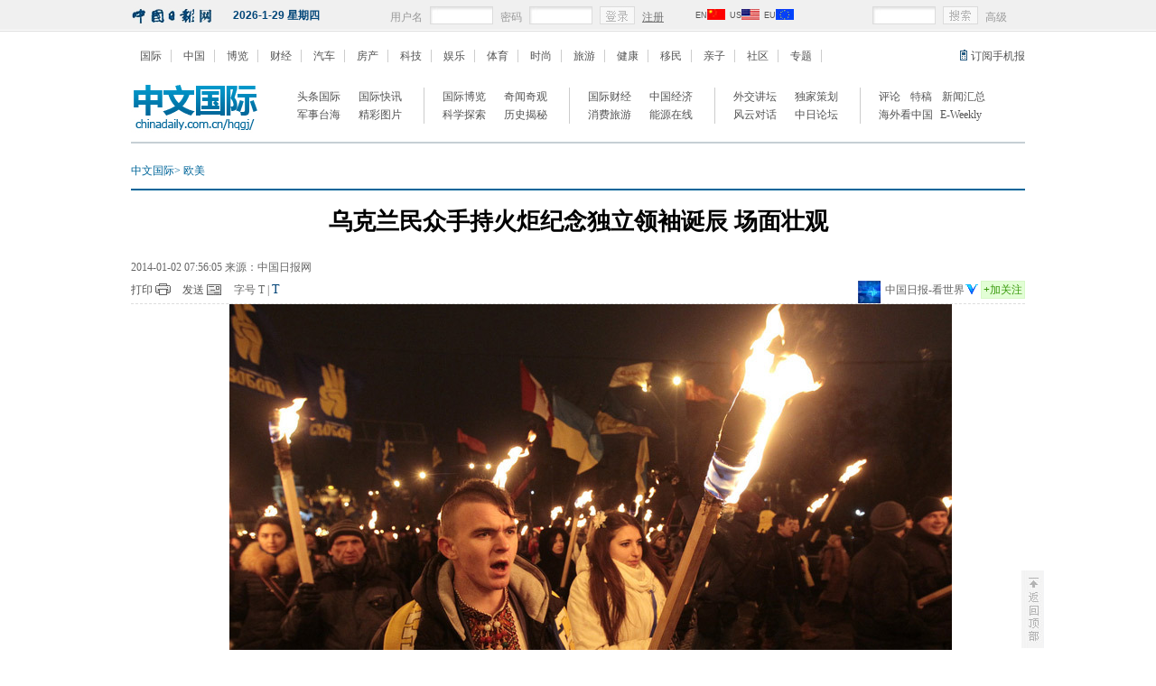

--- FILE ---
content_type: text/html
request_url: https://world.chinadaily.com.cn/2014-01/02/content_17209505.htm
body_size: 8053
content:
<!DOCTYPE html PUBLIC "-//W3C//DTD XHTML 1.0 Transitional//EN" "http://www.w3.org/TR/xhtml1/DTD/xhtml1-transitional.dtd">
<html xmlns="http://www.w3.org/1999/xhtml">
<head>
<meta http-equiv="Content-Type" content="text/html; charset=UTF-8"/><!-- 天润实时统计 开始 -->
<meta name="filetype" content="1"/>
<meta name="publishedtype" content="1"/>
<meta name="pagetype" content="1"/><meta name="contentid" content=" 17209505"/>
<meta name="publishdate" content=" 2014-01  -02"/><meta name="author" content=" 柳洪杰"/>
<meta name="editor" content=" 柳洪杰"/>
<meta name="source" content=" 中国日报网"/>
<!-- 天润实时统计  结束 -->
<meta name="Keywords" content=" 乌克兰 火炬 诞辰 纪念 "/>
<meta name="Description" content=" "/>
<!-- 大报来搞区分 开始 -->
<meta name="webterren_speical" content=" "/>
<!-- 大报来搞区分 结束 -->
<title>乌克兰民众手持火炬纪念独立领袖诞辰 场面壮观[1]- 中文国际</title>
<link rel="stylesheet" type="text/css" href="../../tplimages/34029.files/master.css" media="all"/>
<link rel="stylesheet" type="text/css" href="../../tplimages/34029.files/gj.css" media="all"/>
<link rel="stylesheet" type="text/css" href="../../tplimages/34029.files/content.css" media="all"/>
<script type="text/javascript" src="../../tplimages/34029.files/timedate.js">
</script>

<script type="text/javascript">
<!--
    //SEO项目-GA统计代码
    var _gaq = _gaq || [];
    _gaq.push(['_setAccount', 'UA-28295596-1']);
    _gaq.push(['_setDomainName', 'chinadaily.com.cn']);
    _gaq.push(['_trackPageview']);

    (function() {
    var ga = document.createElement('script'); ga.type = 'text/javascript'; ga.async = true;
    ga.src = ('https:' == document.location.protocol ? 'https://ssl' : 'http://www') + '.google-analytics.com/ga.js';
    var s = document.getElementsByTagName('script')[0]; s.parentNode.insertBefore(ga, s);
    })();
    
    //特稿tab
    function getmeizi(i){
    for(var n=1;n<=3;n++){
        document.getElementById("seeword_"+n).className="noseeword";
        document.getElementById("seemeizi_"+n).style.display="none";
        }
        document.getElementById("seeword_"+i).className="seeword";
        document.getElementById("seemeizi_"+i).style.display="block";
        
    }
    
-->
</script>

<script src="http://www.chinadaily.com.cn/js/jquery-1.4a2.min.js" type="text/javascript" atremote="1">
</script>

<script type="text/javascript">
<!--
   //客户端视频处理
$(document).ready(function() {

        if(document.getElementById("vms_player")){
            var ios_url = $('#ios_url').attr('value');
            ios_url = ios_url.replace('http://video.chinadaily.com.cn', '');
            var ios_width = $('#ios_width').attr('value');
            var ios_height = $('#ios_height').attr('value');
            var status = is_ipad(ios_url, ios_width, ios_height); 
        }
    });
function is_ipad(url, width, height){
   var url_r = url;
       var arr = new Array(); 
        arr = url_r.split("output").reverse();
      var url_ok=arr[0];
      url_ok = url_ok.replace('_800k.flv', '_500k.mp4');
var ipadUrl= "http://videostream.chinadaily.com.cn:1935/app_1/_definst_/mp4:ugc"+url_ok+"/playlist.m3u8";
var androidUrl = "rtsp://videostream.chinadaily.com.cn:1935/app_1/_definst_/mp4:ugc"+url_ok;

if((navigator.userAgent.match(/iPhone/i)) || (navigator.userAgent.match(/iPad/i))) {
$("#play-logo").hide();
$("#openclose").hide();
$("#vms_player").html('<video width="'+width+'" height="'+height+'" controls="controls"><source src="'+ipadUrl+'" type="video/mp4"><\/video>');
return false; 
}else if((navigator.userAgent.match(/Android/i))){ 
$("#play-logo").hide();
$("#openclose").hide();
$("#vms_player").html('<video width="'+width+'" height="'+height+'" controls="controls"><source src="'+androidUrl+'" type="video/mp4"><\/video>');
return false;
}
return true;
 
}
-->
</script>
</head>
<body>
<!--头部代码开始 2012/3/20 bayon-->
<div class="top-tip">
<div class="toptip-ins"><span class="floatlft"><img src="http://world.chinadaily.com.cn/tplimages/34029.files/toplogo.gif" alt=""/></span> 

<span class="floatlft time-box" id="nowDeta">
<script type="text/javascript">
<!--
getDateFn();
-->
</script>
</span> 

<div class="loginbox">
<form method="post" action="http://cbbs.chinadaily.com.cn/member.php?mod=logging&#38;action=login&#38;loginsubmit=yes&#38;infloat=yes&#38;lssubmit=yes" name="_form" style="padding:0;margin:0" target="_blank"><span>用户名</span> <input class="inputbox" type=""/> 

<span>密码</span> <input class="inputbox" type=""/> <input type="image" src="http://world.chinadaily.com.cn/tplimages/34029.files/login.gif"/> <a href="http://sso.chinadaily.com.cn/index.php?m=user&#38;a=userreg&#38;sid=" target="_blank">注册</a></form>
</div>

<ul class="lang-box">
<li><a href="http://www.chinadaily.com.cn/" target="_blank"><span>EN</span><img src="http://www.chinadaily.com.cn/image_c/2011zwsy/cn.jpg"/></a></li>

<li><a href="http://usa.chinadaily.com.cn/" target="_blank"><span>US</span><img src="http://www.chinadaily.com.cn/image_c/2011zwsy/us.jpg"/></a></li>

<li><a href="http://europe.chinadaily.com.cn/" target="_blank"><span>EU</span><img src="http://www.chinadaily.com.cn/image_c/2011zwsy/eu.jpg"/></a></li>
</ul>

<div class="searchbox">
<form name="searchform" method="get" action="http://search.chinadaily.com.cn/all_cn.jsp" onsubmit="return do_search(this)" target="_blank"><input class="inputbox" name="searchText" onfocus="cleanword(this)" type="text"/> <input type="image" onclick="javascript:forumsubmit()" src="http://world.chinadaily.com.cn/tplimages/34029.files/searchs.gif"/> <a class="gener" href="http://search.chinadaily.com.cn/advancesearchcnall.htm" target="_blank">高级</a></form>
</div>
</div>
</div>

<!--头部代码结束 2012/3/20 bayon-->
<div class="newtipbox"><span class="floatrgt"><a href="http://www.chinadaily.com.cn/mobile/c_index.html" target="_blank">订阅手机报</a></span><a href="http://www.chinadaily.com.cn/hqgj/" target="_blank">国际</a> <a href="http://www.chinadaily.com.cn/dfpd/" target="_blank">中国</a> <a href="http://www.chinadaily.com.cn/hqbl/" target="_blank">博览</a> <a href="http://www.chinadaily.com.cn/hqcj/" target="_blank">财经</a> <a href="http://auto.chinadaily.com.cn/" target="_blank">汽车</a> <a href="http://house.chinadaily.com.cn/" target="_blank">房产</a> <a href="http://www.chinadaily.com.cn/dfpd/node_1062678.htm" target="_blank">科技</a> <a href="http://ent.chinadaily.com.cn/" target="_blank">娱乐</a> <a href="http://www.chinadaily.com.cn/typd/" target="_blank">体育</a> <a href="http://fashion.chinadaily.com.cn/" target="_blank">时尚</a> <a href="http://travel.chinadaily.com.cn/" target="_blank">旅游</a> <a href="http://health.chinadaily.com.cn/" target="_blank">健康</a> <a href="http://yimin.chinadaily.com.cn/" target="_blank">移民</a> <a href="http://baby.chinadaily.com.cn/" target="_blank">亲子</a> <a href="http://cbbs.chinadaily.com.cn" target="_blank">社区</a> <a href="http://www.chinadaily.com.cn/zwzt/node_157336.htm" target="_blank">专题</a></div>

<div class="wid990"><!-- AdSame ShowCode: 中国日报网 中文 / 中文国际内容页 / 顶部通栏  Begin -->
<script type="text/javascript" src="http://same.chinadaily.com.cn/s?z=chinadaily&#38;c=757" charset="gb2312">
</script>

 <!-- AdSame ShowCode: 中国日报网 中文 / 中文国际内容页 / 顶部通栏  End -->
</div>

<div class="newsubnavbox"><a href="http://www.chinadaily.com.cn/hqzx/" class="floatlft" target="_blank"><img src="http://world.chinadaily.com.cn/tplimages/34029.files/gjlogo.gif" alt="中国日报 中文国际"/></a> 

<span><a href="http://www.chinadaily.com.cn/hqzx/node_1072269.htm" target="_blank">头条国际</a> <a href="http://www.chinadaily.com.cn/hqzx/node_1075086.htm" target="_blank">国际快讯</a> <a href="http://www.chinadaily.com.cn/hqzx/node_1072279.htm" target="_blank">军事台海</a> <a href="http://www.chinadaily.com.cn/hqbl/jcrt/" target="_blank">精彩图片</a></span> 

<span><a href="http://www.chinadaily.com.cn/hqbl/" target="_blank">国际博览</a> <a href="http://www.chinadaily.com.cn/hqbl/qwqg/" target="_blank">奇闻奇观</a> <a href="http://www.chinadaily.com.cn/hqbl/kxts/" target="_blank">科学探索</a> <a href="http://www.chinadaily.com.cn/hqbl/lsjm/" target="_blank">历史揭秘</a></span> 

<span><a href="http://www.chinadaily.com.cn/hqcj/gjcj/" target="_blank">国际财经</a> <a href="http://www.chinadaily.com.cn/hqcj/zgjj/" target="_blank">中国经济</a> <a href="http://travel.chinadaily.com.cn/" target="_blank">消费旅游</a> <a href="http://www.chinadaily.com.cn/hqcj/node_1078505.htm" target="_blank">能源在线</a></span> 

<span><a href="http://www.chinadaily.com.cn/hqzx/wjjt/" target="_blank">外交讲坛</a> <a href="http://www.chinadaily.com.cn/hqzx/node_1072266.htm" target="_blank">独家策划</a> <a href="http://www.chinadaily.com.cn/hqzx/hqdh_hqzx.html" target="_blank">风云对话</a> <a href="http://www.chinadaily.com.cn/hqzx/2011zrlt/" target="_blank">中日论坛</a></span> 

<span class="bdnone"><a href="http://www.chinadaily.com.cn/hqpl/gjsp/" target="_blank" style="width:35px ">评论</a> <a href="http://www.chinadaily.com.cn/hqzx/node_1075082.htm" target="_blank" style="width:35px ">特稿</a> <a href="http://www.chinadaily.com.cn/articleportal/node1072261.htm" target="_blank">新闻汇总</a> <a href="http://www.chinadaily.com.cn/hqzx/node_1072267.htm" target="_blank">海外看中国</a> <a href="http://www.chinadaily.com.cn/hqzx/node_1072265.htm" target="_blank">E-Weekly</a></span></div>

<div class="wid990 arccont" style="background:none; ">
<div class="newbread"><a href="/" target="_blank" class="">中文国际</a><Font class="">> </Font><a href="../../node_1072276.htm" target="_blank" class="">欧美</a>
</div>

<h1 class="newtitlebox"> 乌克兰民众手持火炬纪念独立领袖诞辰 场面壮观</h1>
<div class="arcfrom"> 2014-01-02 07:56:05 来源：中国日报网
</div>

<script type="text/javascript">
<!--
        function doZoom(size) 
        { 
        var zoom=document.getElementById('Zoom'); 
        zoom.style.fontSize=size+'px'; 
        zoom.style.textIndent=(size*2)+'px'; 
        } 
        function printme()  { 
        document.body.innerHTML=document.getElementById('Zoom').innerHTML+'<br/>';
        window.print();
        } 
        
-->
</script>

 

<div class="arcinfo"><span class="floatrgt"><img src="http://www.chinadaily.com.cn/2009image_c/0004.gif" height="25"/><span>中国日报-看世界</span><a href="http://weibo.com/login.php?url=http%3A%2F%2Fweibo.com%2Fworldonline%2Fprofile%3Ftopnav%3D1%26wvr%3D3.6" target="_blank"><b>+</b>加关注</a></span> 

<span class="arcprint"><a href="javascript:window.printme()">打印</a></span> 

<span class="arcsend"><a href="#" onclick="javascript:window.open ('http://app3.chinadaily.com.cn/webdev/PageRcmdToMailCn.shtml?url='+document.location+'&#38;title='+document.title, 'newwindow', 'height=380, width=480');">发送</a></span> 

<span class="arcfont">字号 <a class="font12" href="javascript:doZoom(12)">T</a> <span>|</span> <a class="font14" href="javascript:doZoom(16)">T</a></span> 

<span class="arcsay" style="display:none "><a href="">我来说两句</a>（<b>2311</b>人参与）</span></div>

<div class="newcontbox" id="Zoom" style="line-height:24px; font-size:14px; text-indent:28px;"><!--enpproperty <date>2014-01-02 07:56:05.0</date><author></author><title>乌克兰民众手持火炬纪念独立领袖诞辰 场面壮观[1]- 中文国际</title><keyword>乌克兰 火炬 诞辰 纪念</keyword><subtitle></subtitle><introtitle></introtitle><siteid>1</siteid><nodeid>1072276</nodeid><nodename>欧美</nodename><nodesearchname>1@worldrep</nodesearchname>/enpproperty--><!--enpcontent-->
<center><a href="content_17209505_2.htm" target="_self"><img align="center" border="0" id="7182721" md5="" src="../../img/attachement/jpg/site1/20140102/0023ae988748142ef18406.jpg" alt="乌克兰民众手持火炬纪念独立领袖诞辰 场面壮观"/></a></center>

<center><font color="blue">当地时间2014年1月1日，乌克兰基辅，市民们手拿火炬参加游行集会，该集会是为了纪念乌克兰民族主义组织的领导人斯杰潘·班德拉的生日。（图片来源：东方IC）</font></center>

<div width="100%">
<p>
<center>
<div id="div_page_roll1" style="display:none">

<span class="pageshow">上一页</span> 

<span class="numwith">1</span> <a href="content_17209505_2.htm" class="numwith">2</a> <a href="content_17209505_3.htm" class="numwith">3</a> <a href="content_17209505_4.htm" class="numwith">4</a> <a href="content_17209505_5.htm" class="numwith">5</a> <a href="content_17209505_2.htm" class="pageshow">下一页</a></div>

<div id="div_currpage">

<span class="pageshow">上一页</span> 

<span class="numwith">1</span> <a href="content_17209505_2.htm" class="numwith">2</a> <a href="content_17209505_3.htm" class="numwith">3</a> <a href="content_17209505_4.htm" class="numwith">4</a> <a href="content_17209505_5.htm" class="numwith">5</a> <a href="content_17209505_2.htm" class="pageshow">下一页</a></div>
</center>
</p>
</div>

<script type="text/javascript" language="javascript">
<!--
function turnpage(page){  document.all("div_currpage").innerHTML = document.all("div_page_roll"+page).innerHTML;}
-->
</script>
<!--/enpcontent-->
</div>




<h3 class="arcrelatit">相关报道</h3>

<ul class="arcrelains">
<li><a href="../../2013-12/26/content_17199420.htm" target="_blank">乌克兰女记者疑因披露高官私建豪宅遭痛殴 民众抗议</a></li>

<li><a href="http://caijing.chinadaily.com.cn/2013-12/26/content_17198149.htm" target="_blank">俄罗斯援助乌克兰款项将于2014年初陆续到账</a></li>

<li><a href="../../2013-12/22/content_17189645.htm" target="_blank">乌克兰示威者乐趣多 恩爱情侣于独立广场成婚（图）</a></li>

<li><a href="../../2013-12/19/content_17185221.htm" target="_blank">俄政党领袖反对向乌克兰等外国提供任何财政援助</a></li>

<li><a href="../../2013-12/19/content_17185142.htm" target="_blank">俄杜马主席：俄罗斯不同于西方 在真正帮助乌克兰</a></li>

<li><a href="http://caijing.chinadaily.com.cn/2013-12/19/content_17184225.htm" target="_blank">乌克兰总理：俄国的援助让乌克兰免于破产</a></li>

<li><a href="../../2013-12/19/content_17183988.htm" target="_blank">砸重金援助乌克兰 俄罗斯在“东西之争”占上风</a></li>

<li><a href="../../2013-12/19/content_17183443.htm" target="_blank">乌克兰示威者收集柴火拟长期抗争</a></li>

<li><a href="http://caijing.chinadaily.com.cn/2013-12/18/content_17181697.htm" target="_blank">俄罗斯将向乌克兰提供大规模经济援助</a></li>

<li><a href="../../2013-12/18/content_17180969.htm" target="_blank">乌克兰抗议持续 俄罗斯大幅下调供乌天然气价格</a></li>

<li><a href="http://www.chinadaily.com.cn/language_tips/news/2013-12/17/content_17180206.htm" target="_blank">麦凯恩乌克兰“示威” 为反对派助阵</a></li>
</ul>
<br/>
<!-- AdSame ShowCode: 中国日报网 中文 / 中文国际内容页 / 半通栏 彩泥喜欢上方 Begin -->
<script type="text/javascript" src="http://same.chinadaily.com.cn/s?z=chinadaily&#38;c=765" charset="gb2312">
</script>

 <!-- AdSame ShowCode: 中国日报网 中文 / 中文国际内容页 / 半通栏 彩泥喜欢上方 End -->
 <!-- lezhi code start -->
<div id="bShareRecommDiv"></div>



 <!-- lezhi code end -->
 

<div class="arctags"><span class="floatrgt">  编辑：柳洪杰</span> 标签： <a href="http://search.chinadaily.com.cn/searchcn.jsp?searchText=%E4%B9%8C%E5%85%8B%E5%85%B0" target="_blank">乌克兰</a> <a href="http://search.chinadaily.com.cn/searchcn.jsp?searchText=%E7%81%AB%E7%82%AC" target="_blank">火炬</a> <a href="http://search.chinadaily.com.cn/searchcn.jsp?searchText=%E8%AF%9E%E8%BE%B0" target="_blank">诞辰</a> <a href="http://search.chinadaily.com.cn/searchcn.jsp?searchText=%E7%BA%AA%E5%BF%B5" target="_blank">纪念</a> 
</div>

<!--评论开始 -->
<!-- iscomment为1标示该文章可以评论 -->
<input type="hidden" id="iscomment" value="1"/> <!-- plateId为论坛版块ID，没有此项是评论到默认版块下 -->
<input type="hidden" id="plateId" value="xxx"/> <!-- 中文论坛评论框 -->
<script type="text/javascript">
<!--
document.write('<script type="text/javascript" reload="1" src="http://cbbs.chinadaily.com.cn/plugin.php?id=reply:js">'+'<\/scri'+'pt><div id="hiddenDivReply"><\/div>');
-->
</script>

 <!--评论结束-->
 

<div class="blank10">...</div>

<!-- AdSame ShowCode: 中国日报网 中文 / 中文国际内容页 / 文字链 Begin -->
<script type="text/javascript" src="http://same.chinadaily.com.cn/s?z=chinadaily&#38;c=766" charset="gb2312">
</script>

 <!-- AdSame ShowCode: 中国日报网 中文 / 中文国际内容页 / 文字链 End -->
 

<div class="arcdec mart10">中国日报网版权说明：凡注明来源为“中国日报网：XXX（署名）”，除与中国日报网签署内容授权协议的网站外，其他任何网站或单位未经允许禁止转载、使用，违者必究。如需使用，请与010-84883300联系；凡本网注明“来源：XXX（非中国日报网）”的作品，均转载自其它媒体，目的在于传播更多信息，其他媒体如需转载，请与稿件来源方联系，如产生任何问题与本网无关。</div>

<div class="floatlft wid638item">
<div class="gj-guidetit gj-tithei50"><span class="floatlft cordblue">精彩热图</span></div>

<ul class="new-piclst widper110">
<li>
<a href="http://fashion.chinadaily.com.cn/2014-03/10/content_17334929.htm" target="_blank"><img src="../../img/attachement/jpg/site1/20140310/0013729c03de14876afa5c.jpg" border="0" width="120" height="90"/></a><a href="http://fashion.chinadaily.com.cn/2014-03/10/content_17334929.htm" target="_blank">41岁辣妈赛少女</a>
</li>

<li>
<a href="http://fashion.chinadaily.com.cn/2014-03/18/content_17354668.htm" target="_blank"><img src="../../img/attachement/jpg/site1/20140318/0013729c03de1491ed331c.jpg" border="0" width="120" height="90"/></a><a href="http://fashion.chinadaily.com.cn/2014-03/18/content_17354668.htm" target="_blank">最帅潮爸不输林志颖</a>
</li>

<li>
<a href="http://fashion.chinadaily.com.cn/2014-02/27/content_17309749.htm" target="_blank"><img src="../../img/attachement/jpg/site1/20140227/0013729c03de147919af00.jpg" border="0" width="120" height="90"/></a><a href="http://fashion.chinadaily.com.cn/2014-02/27/content_17309749.htm" target="_blank">36岁女子面若少女</a>
</li>

<li>
<a href="http://fashion.chinadaily.com.cn/2014-02/24/content_17300881.htm" target="_blank"><img src="../../img/attachement/jpg/site1/20140224/0013729c03de1475021a00.jpg" border="0" width="120" height="90"/></a><a href="http://fashion.chinadaily.com.cn/2014-02/24/content_17300881.htm" target="_blank">千颂伊背后的珠宝</a>
</li>

<li>
<a href="http://cnews.chinadaily.com.cn/2014-02/27/content_17309734.htm" target="_blank"><img src="../../img/attachement/jpg/site1/20140228/0023ae602b2a147a43a60f.jpg" border="0" width="120" height="90"/></a><a href="http://cnews.chinadaily.com.cn/2014-02/27/content_17309734.htm" target="_blank">二次元“女友”走红 萌翻无数网友</a>
</li>

<li>
<a href="http://cnews.chinadaily.com.cn/2014-02/11/content_17277624.htm" target="_blank"><img src="../../img/attachement/jpg/site1/20140212/0023ae602b2a146551883b.jpg" border="0" width="120" height="90"/></a><a href="http://cnews.chinadaily.com.cn/2014-02/11/content_17277624.htm" target="_blank">王诗龄kimi萌照</a>
</li>

<li>
<a href="http://cnews.chinadaily.com.cn/2014-02/12/content_17278870.htm" target="_blank"><img src="../../img/attachement/jpg/site1/20140212/0023ae602b2a14654e7e2d.jpg" border="0" width="120" height="90"/></a><a href="http://cnews.chinadaily.com.cn/2014-02/12/content_17278870.htm" target="_blank">甘蔗西施走红</a>
</li>

<li>
<a href="http://cnews.chinadaily.com.cn/2014-02/12/content_17278441.htm" target="_blank"><img src="../../img/attachement/jpg/site1/20140212/0023ae602b2a1465301f21.jpg" border="0" width="120" height="90"/></a><a href="http://cnews.chinadaily.com.cn/2014-02/12/content_17278441.htm" target="_blank">贵阳一小区水管爆裂 一夜成冰瀑</a>
</li>
</ul>

<div class="blank10">...</div>
</div>

<div class="floatlft wid638item">
<div class="gj-guidetit gj-tithei50"><span class="floatlft cordblue">今日推荐</span></div>

<div class="arcrecbox">
<div class="floatlft">
<div class="imgalpha"><a href="http://cn.chinadaily.com.cn/2014-03/19/content_17358970.htm" target="_blank"><img src="../../img/attachement/jpg/site1/20140319/eca86bd9ddc71493442c4b.jpg" border="0" width="200" height="150"/></a><a href="http://cn.chinadaily.com.cn/2014-03/19/content_17358970.htm" class="alphachar" target="_blank">科学家发现宇宙大爆炸证据</a></div>

<div class="imgalpha"><a href="../../2014mlkj/" target="_blank"><img src="../../img/attachement/jpg/site1/20140318/eca86bda350e1491e5fc38.jpg" border="0" width="200" height="150"/></a><a href="../../2014mlkj/" class="alphachar" target="_blank">MH370四大未解之谜</a></div>

</div>

<div class="floatrgt">
<h3 class="arcrectit"><a href="http://cn.chinadaily.com.cn/2014-04/09/content_17420743.htm" target="_blank">美一议员与女助理热吻30秒被拍 婚外情曝光</a></h3>

<ul class="arcreclst">
<li><a href="../../2014-04/08/content_17414257.htm" target="_blank">华裔女生天生苗条惹麻烦 耶鲁顾问竟威胁其停学</a>
<div>2014-04-08 14:51</div>
</li>

<li><a href="../../2014-04/07/content_17412110.htm" target="_blank">英国8月大乔治小王子酷似爸爸威廉翻版</a>
<div>2014-04-07 20:11</div>
</li>

<li><a href="../../2014-04/07/content_17411935.htm" target="_blank">马航事件后 英男子误用女友护照竟成功抵达西班牙</a>
<div>2014-04-07 15:18</div>
</li>

<li><a href="../../2014-04/07/content_17411854.htm" target="_blank">奥巴马自拍照被三星利用　白宫或禁总统再自拍</a>
<div>2014-04-07 14:31</div>
</li>

<li><a href="../../2014-03/20/content_17363230.htm" target="_blank">哥伦比亚8月大男婴体重近20公斤 赶上6岁儿童</a>
<div>2014-03-20 10:13</div>
</li>

<li><a href="http://cn.chinadaily.com.cn/2014-03/19/content_17358971.htm" target="_blank">美研究巧克力药片能否预防心脏病及中风</a>
<div>2014-03-19 09:58</div>
</li>
</ul>

</div>
</div>
</div>
</div>

<div class="index_footer">
<p class="footer_00"><a href="http://www.chinadaily.com.cn/static_c/gyzgrbwz.html" target="_blank">关于我们</a><a href="http://net.china.com.cn/" target="_blank">互联网举报中心</a><a href="http://about.58.com/fqz/" target="_blank">防范网络诈骗</a><a href="http://net.china.com.cn/" target="_blank">联系我们</a><br/>
 <a href="http://www.chinadaily.com.cn/2009image_e/permit2010.jpg" target="_blank">视听节目许可证0108263</a>京公网安备110105000081号<a href="http://www.chinadaily.com.cn/image/wlwhjyxkz.jpg" target="_blank">京网文[2011]0283-097号</a><a href="http://www.chinadaily.com.cn/ad/licence/licence.html" target="_blank">ICP：20100000002731</a></p>

<p class="footer_02">版权保护：本网登载的内容（包括文字、图片、多媒体资讯等）版权属中国日报网（北京英信联信息咨询公司）独家所有 使用。<br/>
 未经中国日报网事先协议授权，禁止转载使用。给中国日报网提意见：contact@chinadaily.com.cn <!-- CNZZ统计  开始 -->
<script type="text/javascript" src="http://s86.cnzz.com/stat.php?id=1975683&#38;web_id=1975683&#38;show=pic1" language="JavaScript">
</script>

 <!-- CNZZ统计  结束 -->
</p>
</div>

<script type="text/javascript" langage="javascript">
<!--
lastScrollY=0;
var wd=screen.width;
var dd=wd/2;
var ad=dd+490
suspendcode="<div class=\"gotop\" ><a style='left:"+ad+"px;z-index:100' href='#'>至顶<\/a><\/div>"
document.write(suspendcode);
-->
</script>

<!--  实时统计流量 开始 -->
<div style="display:none">
<script type="text/javascript">
<!--
document.write(unescape("%3Cscript src='http://cl2.webterren.com/webdig.js?z=16' type='text/javascript'%3E%3C/script%3E"));
-->
</script>

 

<script type="text/javascript">
<!--
wd_paramtracker("_wdxid=000000000000000000000000000000000000000000")
-->
</script>
</div>

<!--  实时统计流量 结束 -->
<!--  缔元信统计代码开始  -->
<script type="text/javascript" src="http://c.wrating.com/a1.js">
</script>

<script type="text/javascript" src="http://www.chinadaily.com.cn/js/getacc.js" atremote="1">
</script>

<!--  缔元信统计代码结束  -->
<!-- AdSame ShowCode: 中国日报网 中文 / 中文国际内容页 / 弹窗广告 Begin -->
<script type="text/javascript">
<!--
if ((window.location.href.indexOf("f=360") !== -1) || (navigator.userAgent.match(/(iPhone|iPod|Android|ios|iOS|iPad|Backerry|WebOS|Symbian|Windows Phone|Phone)/i)) ){ 
        
    
}else{
            var oBody = document.getElementsByTagName('body')[0];
            var newScript = document.createElement('script');
            newScript.type ='text/javascript';
            newScript.charset = 'gb2312'; 
            newScript.src = 'http://same.chinadaily.com.cn/s?z=chinadaily&c=767';
            oBody.appendChild(newScript);
    }
-->
</script>

<!-- AdSame ShowCode: 中国日报网 中文 / 中文国际内容页 / 弹窗广告 End -->
<!-- AdSame ShowCode: 中国日报网 中文 / 中文国际内容页 / 自定义 Begin -->
<script type="text/javascript" src="http://same.chinadaily.com.cn/s?z=chinadaily&#38;c=768" charset="gb2312">
</script>

<!-- AdSame ShowCode: 中国日报网 中文 / 中文国际内容页 / 自定义 End -->
</body>
</html>

--- FILE ---
content_type: text/css
request_url: https://world.chinadaily.com.cn/tplimages/34029.files/gj.css
body_size: 3655
content:
*html{_background-image:url(about:blank);_background-attachment:fixed;}
a{color:#535353;}
div{font-family:"Times New Roman",SimSun,serif;}
/*New Top Code*/
body{background:url(http://www.chinadaily.com.cn/image_c/2011zwgj/bg/bgtop.gif) repeat-x;}
.newtipbox,.wid990,.newsubnavbox{width:990px;clear:both;}
.newtipbox{margin:10px auto;}
.newtipbox a{padding:0 10px;border-right:1px solid #ccc;}
.newtipbox span.floatrgt a{padding:0 0 0 12px;background:url(http://www.chinadaily.com.cn/image_c/2011zwgj/bg/newicons.gif) no-repeat;border:none;}
.newsubnavbox{padding:10px 0;border-bottom:2px solid #c6cfd4;overflow:hidden;margin-bottom:10px;}
.newsubnavbox a.floatlft{padding-right:20px;}
.newsubnavbox span{width:140px;border-right:1px solid #ccc;float:left;padding-left:20px;margin-top:5px;}
.newsubnavbox span.bdnone{border:none;}
.newsubnavbox span a{float:left;width:68px;}
/*--------Main navigation code
-----------2012/7/9 bayon---*/
.toptip-ins,.top-bottom,.top-tip,.foot_menu,.index_footer{width:990px;clear:both;overflow:hidden;}
.toptip-ins{height:42px;}
.inputbox{width:58px;padding:0 5px;height:18px;line-height:18px;background:url(http://www.chinadaily.com.cn/image_c/2011zwgj/input-bg.gif) no-repeat;border:1px solid #dcdcdc;}
.loginbox,.loginbox input,.loginbox a,.loginbox span,.searchbox input,.searchbox a,.topb-nav,.topb-nav li,.topb-nav li a,.lang-box,.lang-box li,.lang-box li span,.lang-box li img{float:left;display:inline;}
.loginbox input,.loginbox a,.loginbox span,.searchbox input,.searchbox a{margin-left:8px;}
.loginbox a,.loginbox span,.searchbox a.gener{line-height:normal;margin-top:4px;color:#999;}
.loginbox a{text-decoration:underline;color:#767676;}
.loginbox{margin:7px 0 0 70px;}
.searchbox{margin-top:7px;float:right; margin-right:20px;}
/*  .search {margin:0;height: 30px;background:url(../image/s-bg.gif) repeat-x;padding:15px 0 0 40px; width:230px}  */
.topb-pics a.floatrgt{display:inline;margin:14px 10px 0 0;}
.topb-nav{width:990px;height:60px;padding-top:6px;background:url(http://www.chinadaily.com.cn/image_c/2011zwgj/toplistbg.jpg) no-repeat;}
.topb-nav li{margin:5px 0 0 30px;white-space:nowrap;}
.topb-nav li a{color:#fff;margin-left:6px;}
.time-box{display:inline;margin:0 0 0 20px;line-height:34px;color:#004578;font-family:Verdana, Geneva, sans-serif; font-weight:bold;}
.lang-box{margin-left:30px;}
.lang-box li{margin:10px 0 0 5px;}
.lang-box li span{margin-top:-3px;font-family: "Verdana", "Arial", "Helvetica", sans-serif;font-size:9px; }
.center{text-align:center;}
.martb10{margin:10px 0;}
.hq-charads,.gj_sm{border:1px solid #ccc;width:638px;overflow:hidden;padding:10px;margin:10px 0;}
.hq-charads div.floatlft{width:300px;display:inline;margin-left:10px;}
/*--------sub navigation code
----------2012/7/9 bayon---*/
.nav-down-zx{height:80px;border-bottom:2px solid #a4a4a4;}
.nav-down-zx a.floatlft{margin-top:10px;}
.nav-down-zx ul.floatrgt{float:left;overflow:hidden;display:inline;margin:12px 0 0;}
.nav-down-zx ul li.thin-wid{width:76px;}
.nav-down-zx ul li.thin-wid2{width:50px;padding:0 20px;}
.nav-down-zx ul li,.nav-down-zx ul li h2,.nav-down-zx ul li a{float:left;font-size:12px; white-space:nowrap;}
.nav-down-zx ul li{width:108px;display:inline;padding:0 12px;background: url(http://www.chinadaily.com.cn/image_c/2011zgzx/nav_bg.jpg) no-repeat 100% 3px;}
.nav-down-zx ul li a{padding:0 2px;line-height:18px;}
.nav-down-zx ul li h2,.nav-down-zx ul li h2 a,.nav-down-zx ul li.thin-wid a{width:100%;text-align:center;padding:0;}
.nav-down-zx ul li h2{line-height:30px;}
/*------------Main layout code
-----------2012/7/9 bayon---*/
.gj-hotlne h2{font-size:16px;padding-top:10px;}
.gj-hotlne div{margin-top:8px;}
.gj-hotlne div a{white-space:nowrap;}
.gj-guidetit{width:100%;height:35px;background:url(http://www.chinadaily.com.cn/image_c/2011zwgj/bt_02.jpg);}
.gj-guidetit .floatlft{font-weight:bold;font-size:14px;color:#344451;padding-left:10px;line-height:35px;}
.gj-guidetit img{float:left;padding:10px 10px 0;}
.gj-itembox{width:300px;overflow:hidden;border:1px solid #d3d3d3;border-top:none;padding-bottom:10px;margin-bottom:10px;}
.gj-imgchar img{margin-right:10px;}
.gj-imgchar img.floatrgt{margin:0;}
.gj-imgchar p{margin:0;padding:0;}
.gj-imgsbox {clear:both;overflow:hidden;}
.gj-imgsbox a{float:left;display:inline;margin:0 9px;text-align:center;line-height:24px;}
.gj-imgcharlst{float:left;display:inline;overflow:hidden;width:131px;margin:0 0 0 13px;}
.gj-imgcharins a{float:left;width:100%;text-align:center;line-height:25px;}
.gj-imgchar a{font-weight:bold;font-size:14px;}
.gj-imgchar a.thinchar{font-weight:normal;font-size:12px;}
.gj-imgchar em{font-style:normal;font-weight:normal;}
.gj-rank{margin:0 auto;clear:both;padding-top:10px;}
.gj-newslst{margin:0 auto;clear:both;padding-top:10px;overflow:hidden;}
.gj-newslst li,.gj-piclst li span,.gj-rank li,.awid130 a{overflow:hidden;white-space:nowrap;-o-text-overflow: ellipsis;/* for Opera */text-overflow:ellipsis;/* for IE */_width:100%;}
.gj-newslst li{background:url(http://www.chinadaily.com.cn/image_c/2011zwgj/01.gif) no-repeat -3px 2px;padding-left:13px;}
.wid275,.gjmainlft-lft{width:275px;overflow:hidden;}
.wid330{width:330px;}
.wid286{width:286px;}
.gj-guidetit .entit{font-family:"Times New Roman",SimSun,serif;font-weight:bold;}
.gj-titpadlne{padding:3px 0;background:none;border-bottom:1px solid #dcdcdc;border-top:5px solid #006699;overflow:hidden;}
.bdcolor-gray{border-color:#6e6e6e;}
.bdcolor-pink{border-color:#ff0066;}
.bdcolor-lblue{border-color:#00cccd;}
.bdcolor-sblue{border-color:#0099cd;}
.gj-tithei50{padding:7px 0;background:none;}
.gj-titpadlne .floatlft{color:#006898;padding-left:5px;}
.gj-titpadlne .cordblue,.cordblue{color:#334454;}
.gj-titpadlne .corgray,.corgray{color:#6e6e6e;}
.wid310item,.wid302item{width:310px;padding-bottom:10px;overflow:hidden;}
.wid302item{width:302px;margin-bottom:10px;}
.wid643item{width:643px;border:1px solid #ccc;overflow:hidden;}
.widper110{width:110%;}
.gj-piclst li{float:left;width:146px;display:inline;padding:0 3px 10px 10px;overflow:hidden;}
.gj-piclst li span{float:left;width:100%;padding-top:5px;line-height:16px;}
.gj-piclst li img{width:140px;height:90px;padding:2px;border:1px solid #999;}
.gj-rank{background:url(http://www.chinadaily.com.cn/image_c/2011zwgj/num.png) no-repeat 0 15px;}
.gj-rank li{padding-left:20px;line-height:22px;}
.li255 li{width:255px;}
.gj-hotmar li{font-size:14px;margin-top:4px;}
.gj-solidlne{float:left;height:1px;overflow:hidden;background:#ccc;width:100%;margin:10px 0;}
.gj-maintop,.gj-main,.nav-down-zx{width:970px;padding:10px;background:#fff;overflow:hidden;}
.gj-mainlft{float:left;width:660px;overflow:hidden;}
.gjmainlft-lft{float:left;padding-right:14px;border-right:1px solid #ddd;}
.gjmainlft-rgt,.gj-mainrgt{float:right;overflow:hidden;}
.gjmainlft-rgt{width:350px;padding-right:10px;}
.gj-mainrgt{width:302px;}
#KinSlideshow{visibility:hidden;line-height:25px;height:300px;}
.gj-mainlft .wid310item{float:left;margin-right:11px;padding-right:12px;border-right:1px solid #cecece;}
.wid645{width:645px;}
.mb10{margin-bottom:10px;}
.clear{clear:both;text-indent:-9999px;height:0;overflow:hidden;}
.cordred{color:#913739;}
.scrollnews{padding:10px 0;}
/*----------------footer code
----------2012/7/9 bayon---*/
.foot_menu{height:35px;text-align:center;background:#336799; color:#999;}
.foot_menu a{color:#fafafa; margin:0 5px;}
.footer{text-align:center; padding-bottom:50px;}
.footer a{ text-decoration:underline; margin:0 5px;}
.link{float:left;line-height:35px;}
.searchLink{float:right;font-size:12px; padding-right:10px;}
.searchLink input{width:83px;height:18px; border:1px solid #cecccd;}
.searchLink select,.searchLink input{display:inline;margin-left:5px;}
.searchLink div{float:left;color:#fff;margin-right:10px;}
.searchLink input,.searchLink select{margin-top:7px;}
.searchLink span,.searchLink a{line-height:35px;}
.friendsLink{width:960px;border-top:1px solid #e5e9e8;border-bottom:1px solid #e5e9e8;background:#fff;padding:5px 15px;}
.friendsLink a{color:#004974;margin:0 3px;}
.index_footer{background:#fff;padding-top:10px;text-align:center;}
.index_footer p{padding-left:18px;color:#336799;line-height:28px;}
.index_footer p.footer_00{padding-bottom:10px;}
.index_footer p.footer_00 a{color:#336799;margin:0 15px;}
.index_footer p.footer_01{padding-bottom:10px;}
.index_footer p.footer_01 a{color:#336799;margin:0 15px;text-decoration:none;}
.index_footer p.footer_02{border-top:1px solid #e4e4e4;padding-top:8px; color:#666; text-align:center;}
.gotop a{position:fixed;_position:absolute;_top:expression(eval(document.documentElement.scrollTop+document.documentElement.clientHeight-this.offsetHeight-(parseInt(this.currentStyle.marginTop,10)||2)-(parseInt(this.currentStyle.marginBottom,10)||0)));bottom:2px;text-indent:-9999px;background:url("http://www.chinadaily.com.cn/image_c/2011zwsy/fanhui_top.jpg") left 0 no-repeat;display:block;width:26px;height:86px; cursor:pointer;}
.gotop a:hover{background-position:100% 0;}
/*--------list code style
-------2012/7/9 bayon---*/
.gj-bread,.hq-labelbox{line-height:35px;border-bottom:3px solid #000;}
.gj-newslist li{line-height:25px;font-size:14px;padding-left:15px;background:url("http://www.chinadaily.com.cn/image_c/2011zwgj/10.jpg") no-repeat 0 7px;overflow:hidden;}
.gj-newslist{margin-top:10px;}
.gj-newslist li a{float:left;}
.gj-newslist li span{float:right;font-size:12px;}
.gj-newslist li.gj-dashed,.dashedlne{clear:both;height:0;overflow:hidden;border-bottom:1px dashed #ccc;margin:10px 0;text-indent:-9999px;font-size:0;line-height:0;}
.listpage{text-align:center;}
.listpage a,.listpage span,#div_currpage a,#div_currpage span{padding:3px 10px;line-height:22px;border:1px solid #ccc;}
.listpage span,#div_currpage span.numwith{background:#697ccb;border:1px solid #697ccb;color:#fff;}

.langler{margin-top:0px;}
.ulqie_00{border-bottom:3px solid #336799; height:31px; width:300px;}
.ulqie_00 li{line-height:28px;text-align:center;float:left;border-bottom:0px;cursor:pointer;white-space:nowrap;}
.tuwen2{padding-top:10px;}
.tuwen2 img{display:block;float:left;margin-right:10px;}
.tuwen2 h4{font-size:15px; font-weight:bold; float:left; line-height:20px;width:218px; height:20px; overflow:hidden; color:#333;}
.tuwen2 h4 a{color:#336799;}
.tuwen_ul{background: url(http://www.chinadaily.com.cn/image_c/2011zwgj/toplibg4.jpg) bottom repeat-x; padding:10px 0; margin-bottom:5px;}
.tuwen_ul li{line-height:24px; height:24px; width:334px; overflow:hidden; font-size:14px;white-space:nowrap;}
.tuwen_ul li span{color:#666; }
.tuwen_ul li a{color:#336799;}
.tuwen_ul li span a{color:#666;}
.seeword{ background:url(http://www.chinadaily.com.cn/image_c/2011zwsy/qieh_bg1.jpg) top no-repeat; font-weight:bold; color:#fff; height:31px; width:100px;}
.noseeword{ background:url(http://www.chinadaily.com.cn/image_c/2011zwsy/qieh_bg2.jpg) no-repeat; color:#336799; height:31px; width:100px;}


.tup_1{background:#3f71ae;padding:10px 0 10px 12px;margin:0;overflow:hidden;display:inline-block;}
.clear{font-size:0; height:0px; overflow:hidden; clear:both;}
.tuwen_ul2{float:left;margin:0;width:180px;overflow:hidden;}
.tuwen_ul2 li{line-height:22px;height:22px;width:100%;overflow:hidden;white-space:nowrap;-o-text-overflow:ellipsis;text-overflow:ellipsis;color:#fff;}
.tuwen_ul2 li span{ color:#316698; }
.tuwen_ul2 li a{ color:#333;}
.tuwen_ul2 li span a{color:#316698;}
.tup_1 .tuwen_ul2 li a,.tup_1 .tuwen_ul2 li span{ color:#fff;}
/*--------content code style
---------2012/7/9 bayon---*/
.hq-tit{float:left;width:100%;height:48px;line-height:48px;font-size:16px;text-align:center;border-bottom:1px dashed #333;}
.hq-tiplft,.hq-tiprgt{margin:10px 0;}
.hq-tiplft{float:left;width:340px;}
.hq-tiprgt{float:right;}
.hq-cont{clear:both;line-height:22px;font-size:14px;margin-top:10px;}
.hq-labelbox span{float:right;}
.hq-labelbox,.hq-labelbox span,.hq-labelbox a{color:#a0a0a0;}
.hq-print,.hq-send{background:url(http://www.chinadaily.com.cn/image_c/2011zwgj/icon001.jpg) no-repeat 0 2px;cursor:pointer;}
.hq-send{background-image:url(http://www.chinadaily.com.cn/image_c/2011zwgj/icon002.jpg);}
.hq-print,.hq-send{padding-left:22px;}
.hq-print,.hq-send,.bshareDiv{float:left;padding-right:10px;}
.hq-tiprgt img.floatlft{padding:4px 10px 0 0;}
.hq-tiprgt span{background:url(http://www.chinadaily.com.cn/2009image_c/0003.gif) no-repeat 100% 0;padding-right:20px;}
/*new footer css*/
.index_footer{border-top:1px solid #e4e4e4;margin-top:10px;background:#f5f5f5;}

/*  photo */
.list_p li {
	float: left;
	width: 131px;
	display: block;
	margin-right: 15px;
	margin-left: 15px;
	margin-bottom: 0px;
	padding-bottom: 5px;
}
.list_p li a {
	line-height: 18px;
	overflow: hidden;
	display: block;
	padding-top: 3px;
}
.list_p ul {
	display: block;
	overflow: hidden;
	clear: both;
	margin-bottom: 10px;
}

/*  360合作样式  */
#sh-qihoo-position-10088, #sh-qihoo-position-10088 * {position:static;float:none;margin:0;padding:0;border:none;list-style:none;background:none;}
#sh-qihoo-position-10088 {overflow:hidden;*zoom:1;width:280px;}
#sh-qihoo-position-10088 .news-item {_display:inline;_zoom:1;float:left;margin:5px;overflow:hidden;width:120px;}
#sh-qihoo-position-10088 .news-item img {display:block;width:100%;height:90px;margin-bottom:5px;}
#sh-qihoo-position-10088 .news-item a {color:#333;text-decoration:none;}
#sh-qihoo-position-10088 .news-item a:hover {text-decoration:underline;}
#sh-qihoo-position-10088 .title {display:block;width:100%;white-space:nowrap;overflow:hidden;text-overflow:ellipsis;font-size:12px;font-weight:normal;cursor:pointer;}


#sh-qihoo-position-10089, #sh-qihoo-position-10089 * {position:static;float:none;margin:0;padding:0;border:none;list-style:none;background:none;}
#sh-qihoo-position-10089 {overflow:hidden;*zoom:1;width:260px;}
#sh-qihoo-position-10089 .news-item {_display:inline;_zoom:1;float:left;margin:5px;overflow:hidden;width:120px;}
#sh-qihoo-position-10089 .news-item img {display:block;width:100%;height:90px;margin-bottom:5px;}
#sh-qihoo-position-10089 .news-item a {color:#333;text-decoration:none;}
#sh-qihoo-position-10089 .news-item a:hover {text-decoration:underline;}
#sh-qihoo-position-10089 .title {display:block;width:100%;white-space:nowrap;overflow:hidden;text-overflow:ellipsis;font-size:12px;font-weight:normal;cursor:pointer;}

--- FILE ---
content_type: text/css
request_url: https://world.chinadaily.com.cn/tplimages/34029.files/content.css
body_size: 1677
content:
.contlft{float:left;width:640px;overflow:hidden;}
.contrgt{float:right;width:300px;padding:10px;background:#f0f0f0;overflow:hidden;}
.gj-itembox{width:298px;background:#fff;overflow:hidden;}
.arccont{background:url(http://www.chinadaily.com.cn/image_c/2011zwgj/bg/arccontrgt.gif) repeat-y 100% 0;overflow:hidden;}
.newbread{padding:10px 0;border-bottom:2px solid #006599;}
.newbread,.newbread a{color:#01669a;}
.newtitlebox{text-align:center;font-size:26px;padding:20px 0; line-height:30px;}
.arcfrom{color:#656565;margin-top:5px;}
.arcinfo,.arcshare{padding:5px 0;border-bottom:1px dashed #ddd;}
.arcshare{height:25px;line-height:25px;}
.arcinfo span{color:#666;}
/*  .newcontbox{padding:15px 25px;}  */
.newpagelst,#div_currpage{width:540px;text-align:center;overflow:hidden;}
.newpagelst a,.newpagelst span,#div_currpage a,#div_currpage span{padding:4px 10px;line-height:30px;border:1px solid #009ada;font-family:Arial;text-align:center;display:inline;margin-top:10px;}
.newpagelst span,.newpagelst a:hover,#div_currpage span,#div_currpage a:hover{background:#009ada;font-weight:bold;color:#fff;}
.arcrelatit{padding:10px 0;font-size:14px;}
.arcrelains li{font-size:14px;padding-left:10px;background:url(http://www.chinadaily.com.cn/image_c/2011zwgj/bg/newicons.gif) no-repeat -8px -7px;margin-bottom:4px;}
.arcrelains li a{color:#01669a;}
.arctags{padding:5px 0;border-bottom:2px solid #000;margin-top:25px;}
.arctags,.arctags a{color:#999;}
.arcdec{padding:15px;background:#f0f0f0;color:#b3b3b3;}
.wid638item{width:638px;border:1px solid #ccc;overflow:hidden;margin-top:10px;}
.wid580{width:580px;clear:both;}
.new-piclst li,.new-piclst li a,.new-piclst li span{float:left;width:120px;overflow:hidden;line-height:22px;text-align:center;color:#33689a;}
.new-piclst li{display:inline;margin-left:31px;}
.picmore{padding-right:10px;padding:7px 10px 7px 0;}
.arcrecbox{padding:0 20px 0 20px;}
.arcrecbox div.floatlft{width:200px;overflow:hidden;}
.arcrecbox div.floatrgt{width:380px;overflow:hidden;}
.imgalpha{position:relative;float:left;margin-bottom:10px;}
.alphachar{position:absolute;bottom:0;left:0;float:left;width:100%;background:#000;filter:alpha(opacity=70);-moz-opacity:0.7;-khtml-opacity: 0.7;opacity: 0.7;line-height:22px;overflow:hidden;color:#fff;text-align:center;}
.arcrectit{padding-bottom:10px;}
.arcrectit a{font-size:21px;font-family:"Microsoft YaHei","SimHei";color:#003365;font-weight:normal;}
.arcreclst li{background:url(http://www.chinadaily.com.cn/image_c/2011zwgj/bg/newicons.gif) no-repeat 0 -20px;padding:6px 0 0 20px;border-top:1px dashed #ccc;overflow:hidden;vertical-align:bottom;}
.arcreclst li a{font-size:14px;color:#034172;}
.arcreclst li div{color:#656565;}
.arcads{padding:20px;border:1px solid #ccc;overflow:hidden;margin:10px 0;display:inline-block;}
.arcads a{white-space:nowrap;display:inline-block;vertical-align:bottom;width:31%;padding-right:5px;}
.arcadshalf a{width:auto;}
.arcads a,.newshalf li,.arcreclst li{white-space:nowrap;-o-text-overflow: ellipsis;text-overflow:ellipsis;overflow:hidden;}
.arcads div.floatlft,.arcads div.floatrgt{width:299px;overflow:hidden;}
.corred{color:#990002;}
.arcsharet{float:right;margin-right:80px;}
.arcinfo span.floatrgt{float:right;}
.arcinfo span.floatrgt img{float:left;padding-right:5px;}
.arcadsml{display:inline;margin-left:20px;}
.arcprint,.arcsend{background:url(http://www.chinadaily.com.cn/image_c/2011zwgj/bg/newicons.gif) no-repeat 100% -80px;padding-right:20px;margin-right:10px;}
.arcsend{background-position:100% -102px;}
.arcsay{color:#656565;}
.arcsay a{color:#006797;}
.arcsay b{color:#ce0000;font-weight:normal;}
.arcinfo span.floatrgt a{padding:2px;border:1px solid #d6f8c6;background:#e2fed5;color:#38990b;}
.arcinfo span.floatrgt span{float:left;background:url(http://www.chinadaily.com.cn/image_c/2011zwgj/bg/newicons.gif) no-repeat 100% -122px;padding-right:18px;}
.arcfont{margin-right:10px;}
.arcfont a.font12{color:#666867;font-size:12px;}
.arcfont a.font14{color:#004276;}
.padt0{padding-top:0;}
/*Comment css start*/
.commenttit{padding:10px 0;}
.commenttit span.floatlft{font-size:16px;font-weight:bold;}
.commenttit span.floatrgt,.commenttit span.floatrgt a{font-size:14px;color:#01669c;}
.commenttit span.floatrgt span{color:#cd0000;}
.commentins{clear:both;background:#f4f4f4;padding:10px;display:inline-block;border-top:1px solid #ddd;}
.cloginbox span,.cloginbox input{float:left;line-height:20px;margin-right:10px;}
.cloginbox span{line-height:24px;}
.cinputbox{border:1px solid #ddd;width:85px;height:20px;}
.cloginml{display:inline;margin-left:50px;}
.ccont{float:left;width:608px;height:156px;padding:5px;border:1px solid #ddd;background:url(http://www.chinadaily.com.cn/image_c/2011zwgj/bg/textareabg.gif) no-repeat center 50% #fff;overflow:hidden;margin-top:10px;}
.ctipbox{clear:both;padding-top:10px;line-height:29px;}
.part10{padding-top:10px;}
/*Comment css end*/
.gj-imgsbox a{margin:0 9px;}
.newguidetit{background:none;border-top:1px solid #ddd;border-bottom:1px solid #ddd;}
.newshalf li{float:left;clear:none;width:46%;}
.gj-newslst li,.newshalf li{background:url(http://www.chinadaily.com.cn/image_c/2011zwgj/bg/newicons.gif) no-repeat -8px -9px;padding-left:8px;}
.newshalf{border-top:1px dashed #ddd;padding-top:5px;margin-top:0;}
.newshalf li a,.gj-newslst li a{color:#004581;}
.dashedlne2{clear:both;height:0;overflow:hidden;border-bottom:1px dashed #ccc;margin:0;text-indent:-9999px;font-size:0;line-height:0;}
.gj-imgcharlst ul.gj-newslst{padding-top:5px;}
/*new footer css*/
.index_footer{border-top:1px solid #e4e4e4;margin-top:10px;background:#f5f5f5;}
.awid130 a{width:130px;}